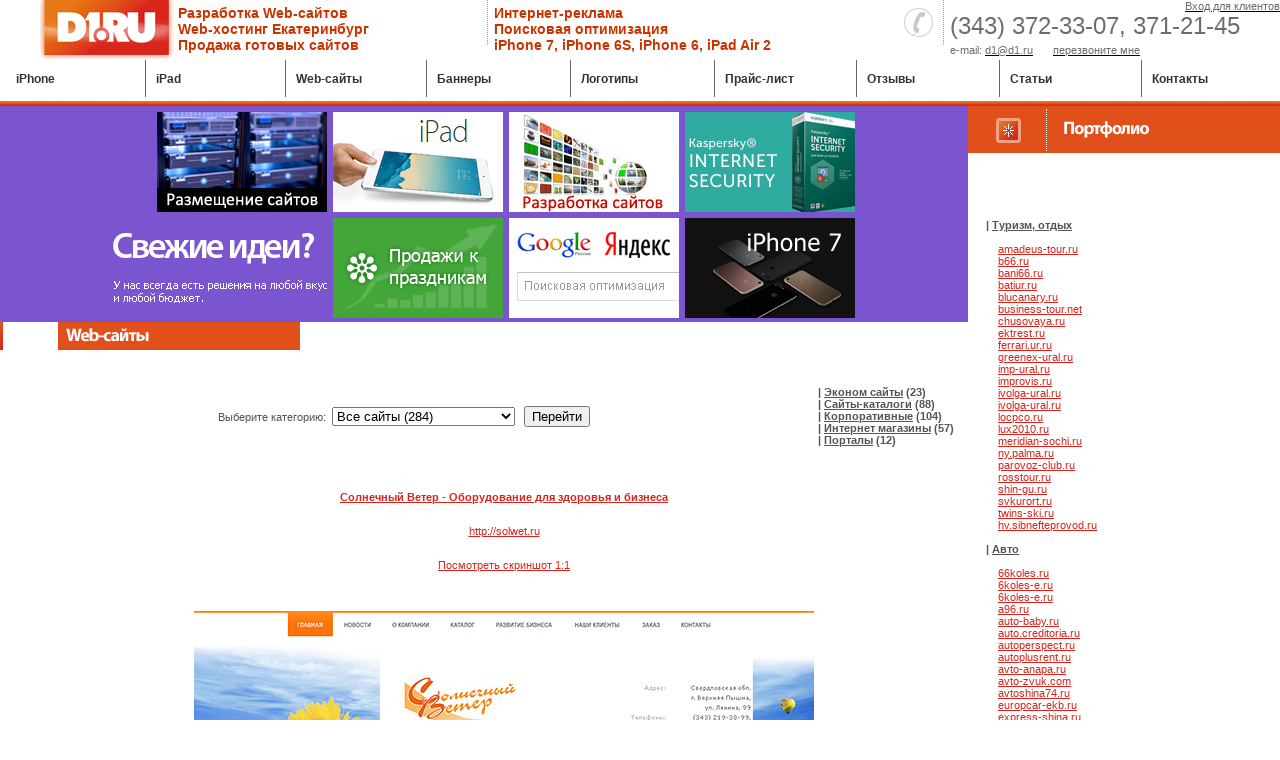

--- FILE ---
content_type: text/html; charset=windows-1251
request_url: https://www.d1.ru/website/index.php?sel=96
body_size: 7362
content:

<html>
<head>
<title>Солнечный Ветер - Оборудование для здоровья и бизнеса</title>


<meta name="keywords" content="сайт, Екатеринбург, примеры, порфтолио, разработка, создание, дизайн, поддержка, Солнечный Ветер - Оборудование для здоровья и бизнеса">
<meta name="description" content="Солнечный Ветер - Оборудование для здоровья и бизнеса">
<link rel="shortcut icon" href="/favicon.ico" />
<meta name="Revisit" content="3 days">
<meta name="revisit-after" content="3 days">
<meta name="classification" content="Commercial">
<meta http-equiv="Content-Type" content="text/html; charset=windows-1251">
<meta name="description" content="Разработка Веб-сайтов Екатеринбург - дизайн студия D1.ru.">
<meta name="distribution" content="Global">
<META NAME="robots" CONTENT="indexall">
<meta http-equiv="Content-Language" content="ru" />
<meta http-equiv="Pragma" content="no-cache" />
<meta http-equiv="Cache-Control" content="no-cache" />
<meta http-equiv="expires" content="0" />
<link href="/styles.css?977ea8777ea1937c5fc894572e59f982" type="text/css" rel="stylesheet" />
</head>
<body bgcolor="#ffffff" leftmargin="0" topmargin="0" marginwidth="0" marginheight="0" link="#000000">
<!-- шапка -->
<table width="100%" border="0" cellpadding="0" cellspacing="0">
<tr>
  <td width="134" height="59" style="padding-left:40px"><a href="/"><img src="/img/d1-logo.png" width="134" height="59" border="0" alt="D1.ru"></a></td>
  <td width="18">&nbsp;</td>
  <td class="top" width="30%"><a href="/website">Разработка Web-сайтов</a><BR><a href="/hosting.html" class="TOP">Web-хостинг Екатеринбург</a>
<BR>
<a href="/site-sale.html">Продажа готовых сайтов</a>
</td>
  <td background="/img/devider.gif" width="3">&nbsp;</td>
  <td width="27">&nbsp;</td>
  <td class="top" width="40%"><a href="/a.html">Интернет-реклама</a><BR><a href="/seo.html">Поисковая оптимизация</a><BR>
<a href="/iphone7">iPhone 7</a>,
<a href="/kupit-iphone-6s.html">iPhone 6S</a>,
<a href="/iPhone6.html">iPhone 6</a>,
<a href="/ipad-air-5.html">iPad Air 2</a>
</td>
  <td width="46"><img src="/img/phone.gif" width="46" height="59" alt="Телефон"></td>
  <td background="/img/devider.gif" width="3">&nbsp;</td>
  <td width="12">&nbsp;</td>
  <td width="30%">
<NOINDEX><div align="right"><a href="http://k30.ru/i.php" rel="nofollow"><span class="phonesmall">Вход для клиентов</span></a></div></NOINDEX>
<span class="phone"><NOBR>(343) 372-33-07,</NOBR> <NOBR>371-21-45</NOBR></span><BR/>
  <span class="phonesmall">e-mail: </span><a href="mailto:d1@d1.ru"><span class="phonesmall">d1@d1.ru</span></a> &nbsp;&nbsp;&nbsp;
  <a href="http://k30.ru/calls.php" target="blank"><span class="phonesmall">перезвоните мне</span></a><BR>
</td>
</tr>
</table>
<!--LiveInternet counter--><script type="text/javascript"><!--
document.write('<img src="http://counter.yadro.ru/hit?r'+
escape(document.referrer)+((typeof(screen)=='undefined')?'':
';s'+screen.width+'*'+screen.height+'*'+(screen.colorDepth?
screen.colorDepth:screen.pixelDepth))+';u'+escape(document.URL)+
';i'+escape('??'+document.title.substring(0,80))+';'+Math.random()+
'" width=1 height=1 alt=""  style="filter:alpha(opacity=0)">')//--></script><!--/LiveInternet-->
<table width="100%" cellpadding="4" cellspacing="0" border="0" height="39">
  <td width="62">&nbsp;</td>

  <td width="11%"><a href="/iphone7" class="topmenu">iPhone</a></td>
  <td background="/img/devider-menu.gif" width="11" height="39">&nbsp;</td>


  <td width="11%"><a href="/ipad-air-5.html" class="topmenu">iPad</a></td>
  <td background="/img/devider-menu.gif" width="11" height="39">&nbsp;</td>
  <td width="11%"><a href="/website" class="topmenu">Web-cайты</a></td>
  <td background="/img/devider-menu.gif" width="11" height="39">&nbsp;</td>

  <td width="11%"><a href="/b.html" class="topmenu">Баннеры</a></td>
  <td background="/img/devider-menu.gif" width="11" height="39">&nbsp;</td>

  <td width="11%"><a href="/logo.html" class="topmenu">Логотипы</a></td>
  <td background="/img/devider-menu.gif" width="11" height="39">&nbsp;</td>

  <td width="11%"><a href="/price.html" class="topmenu">Прайс-лист</a></td>
  <td background="/img/devider-menu.gif" width="11" height="39">&nbsp;</td>

  <td width="11%"><a href="/otziv.html" class="topmenu">Отзывы</a></td>
  <td background="/img/devider-menu.gif" width="11" height="39">&nbsp;</td>

  <td width="11%"><a href="/read.html" class="topmenu">Статьи</a></td>
  <td background="/img/devider-menu.gif" width="11" height="39">&nbsp;</td>

  <td width="11%"><a href="/contact.html" class="topmenu">Контакты</a></td>
</tr>
</table>



<table width="100%" border="0" cellpadding="0" cellspacing="0">
<tr>
  <td width="100%" colspan="2" style="background:url('/img/devider-red-left.gif') repeat-x" height="7"></td>
</tr>
<tr>
  <td valign="top">
     <!-- first column -->
     <!-- TABLE WIDTH="100%" HEIGHT=81 cellpadding=0 cellspacing=0 border=0>
       <TR>
         <TD width=70% bgcolor="#fefefe" background="/img/apple-inside-bg.jpg">&nbsp;</TD>
         <TD width=249 bgcolor="#fefefe"><img src="/img/apple-inside.jpg" width=249 height=81 alt=""></TD>
         <TD width=30% bgcolor="#fefefe" background="/img/apple-inside-bg.jpg">&nbsp;</TD>
       </TR>
     </TABLE -->

<div style="background-color:#7b55cf;width:100%;height:213px;padding-top:3px;">
<CENTER>
<TABLE cellpadding=3 cellspacing=0 border=0>

<TR>
<TD align="right"><a href="/hosting.html"><img src="/img/hosting.jpg" border="0"></a></TD>
<TD><a href="/ipad-air-5.html"><img src="/website/images/ipad_.png" border="0"></a></TD>
<TD><a href="/website/"><img src="/img/site.jpg" border="0"></a></TD>
<TD><a href="/soft.html"><img src="/img/kis.jpg" border="0"></a></TD>
</TR>

<TR>
<TD><a href="#"><img src="/img/idea.jpg" border="0"></a></TD>
<TD><a href="#"><img src="/img/trade.jpg" border="0"></a></TD>
<TD><a href="/seo.html"><img src="/img/seo.jpg" border="0"></a></TD>
<TD><a href="/iphone7"><img src="/website/images/iphone_7.png" border="0"></a></TD>
</TR>

</TABLE>
</CENTER>
</div>






<a href="http://www.d1.ru/website/" title="http://www.d1.ru/website">
<div style="position: relative; top: 0px; left: 0px; width: 300px; height: 28px; z-index: 1; cursor: hand;">
<table width="300" height="28" border="0" cellspacing="0" cellpadding="0">
<tr>
<td width="58"><img src="/img/palka.gif" border="0"></td>
<td width="242"><img src="/img/lblock-website.png" border="0"></td>
</tr>
</table>
</div>
</a>
<table width="100%" border="0" cellspacing="0" cellpadding="0" class="news">
  <tr>
    <td colspan="3" height="70" align="center" valign="top"><br/><br/><br/>

<table width="100%" border="0" cellspacing="0" cellpadding="0" class="news">
  <tr>
	<td align="center">

<form action="/website" method="get" name="SELCAT">
Выберите категорию:&nbsp;&nbsp;<select name="rub">
<option value="allsite">Все сайты (284)</option>
126<option value=3>Авто (26)</option>112<option value=23>Дизайн, интерьер (12)</option>141<option value=14>Другое (41)</option>113<option value=6>Медицина (13)</option>119<option value=7>Недвижимость, земля (19)</option>13<option value=11>Нефть и Газ (3)</option>13<option value=12>Одежда (3)</option>15<option value=24>Порталы (5)</option>118<option value=13>Провайдеры, IT (18)</option>143<option value=9>Промышленность (43)</option>14<option value=15>Реклама (4)</option>125<option value=4>Рестораны (25)</option>122<option value=8>Строительство (22)</option>119<option value=21>Торговля (19)</option>13<option value=17>Транспорт (3)</option>124<option value=1>Туризм, отдых (24)</option>14<option value=10>Энергетика (4)</option></select>&nbsp;&nbsp;
<input name="GOSCAT" type="submit" value="Перейти">
</form><br/>

	</td>
    <td style="width:150px; padding-left:10px;">

<!--RUBRICATOR-->	
<NOBR><b>|&nbsp;<a href='/website/index.php?type=2' class='news_black' style='color:#555555;'>Эконом сайты</a> (23)</b></NOBR><br/><NOBR><b>|&nbsp;<a href='/website/index.php?type=3' class='news_black' style='color:#555555;'>Сайты-каталоги</a> (88)</b></NOBR><br/><NOBR><b>|&nbsp;<a href='/website/index.php?type=4' class='news_black' style='color:#555555;'>Корпоративные</a> (104)</b></NOBR><br/><NOBR><b>|&nbsp;<a href='/website/index.php?type=5' class='news_black' style='color:#555555;'>Интернет магазины</a> (57)</b></NOBR><br/><NOBR><b>|&nbsp;<a href='/website/index.php?type=6' class='news_black' style='color:#555555;'>Порталы</a> (12)</b></NOBR><br/><br/><br/><!--END RUBRICATOR-->

	</td>
  </tr>
</table>

	</td>
  </tr>
  <tr valign="top">
    <td width='40' valign="top">&nbsp;</td>
    <td valign="top">
<table border="0" align="left" width="100%"><tr><td height='50' align='center'><a href='index.php?all=96' class='news' style='color:#da251d;'><b>Солнечный Ветер - Оборудование для здоровья и бизнеса</b></a></td></tr><tr><td valign='top' align='center'><a href='http://solwet.ru' rel='nofollow'>http://solwet.ru</a></center></td></tr><tr height='50'><td align='center'><a href='index.php?all=96' class='news' style='color:#da251d;'>Посмотреть скриншот 1:1</a><br/></td></tr><tr><td valign='top'><br><table border="0" cellpadding="0" cellspacing="0" align="center"><tr><td valign="top">	</td>
	<td valign="top">
		<table border="0" cellpadding="0" cellspacing="0" align="center">
		
		
			<tr>
				<td align="center">
					<a href='index.php?all=96' class='news' style='color:#da251d;'><img class="gimg" src="images/middle_pictures/96/img_89s.jpg" border='0' /></a><br />
				</td>
			</tr>
			<tr height="30">
				<td align="center"  style='font-family: Tahoma; font-size: 11px;'><br/></td>
			</tr>
				</table>
	</td></tr>
	</table>
</td></tr><tr height='40'><td valign='top' align='center'><a href='index.php?all=96' class='news' style='color:#da251d;'>Посмотреть скриншот 1:1</a></td></tr></table>

	</td>
  </tr>
</table>
     <!-- /first column -->
  </td>
  <td valign=top>
     <!-- second column -->

     <TABLE WIDTH=100% cellpadding=0 cellspacing=0 border=0>
       <TR>
         
<TD bgcolor="#e14f1a"><img src="/img/lblock-portfolio.jpg" width=242 height=47 alt="Портфолио"></TD>       </TR>
     </TABLE>
     <TABLE WIDTH=100% cellpadding=18 cellspacing=0 border=0>
       <TR>
         <TD class="news">



<!--RUBRICATOR-->	
<br/><br/><br/><br/><b>|&nbsp;<a href='index.php?rub=1' class='news_black' style='color:#555555;'>Туризм, отдых</a></b><br/><br/>&nbsp;&nbsp;&nbsp;&nbsp;<a href='index.php?sel=26' class='news'>amadeus-tour.ru</a><br/>&nbsp;&nbsp;&nbsp;&nbsp;<a href='index.php?sel=361' class='news'>b66.ru</a><br/>&nbsp;&nbsp;&nbsp;&nbsp;<a href='index.php?sel=360' class='news'>bani66.ru</a><br/>&nbsp;&nbsp;&nbsp;&nbsp;<a href='index.php?sel=226' class='news'>batiur.ru</a><br/>&nbsp;&nbsp;&nbsp;&nbsp;<a href='index.php?sel=27' class='news'>blucanary.ru</a><br/>&nbsp;&nbsp;&nbsp;&nbsp;<a href='index.php?sel=28' class='news'>business-tour.net</a><br/>&nbsp;&nbsp;&nbsp;&nbsp;<a href='index.php?sel=29' class='news'>chusovaya.ru</a><br/>&nbsp;&nbsp;&nbsp;&nbsp;<a href='index.php?sel=291' class='news'>ektrest.ru</a><br/>&nbsp;&nbsp;&nbsp;&nbsp;<a href='index.php?sel=142' class='news'>ferrari.ur.ru</a><br/>&nbsp;&nbsp;&nbsp;&nbsp;<a href='index.php?sel=322' class='news'>greenex-ural.ru</a><br/>&nbsp;&nbsp;&nbsp;&nbsp;<a href='index.php?sel=182' class='news'>imp-ural.ru</a><br/>&nbsp;&nbsp;&nbsp;&nbsp;<a href='index.php?sel=186' class='news'>improvis.ru</a><br/>&nbsp;&nbsp;&nbsp;&nbsp;<a href='index.php?sel=118' class='news'>ivolga-ural.ru</a><br/>&nbsp;&nbsp;&nbsp;&nbsp;<a href='index.php?sel=219' class='news'>ivolga-ural.ru</a><br/>&nbsp;&nbsp;&nbsp;&nbsp;<a href='index.php?sel=185' class='news'>locpco.ru</a><br/>&nbsp;&nbsp;&nbsp;&nbsp;<a href='index.php?sel=275' class='news'>lux2010.ru</a><br/>&nbsp;&nbsp;&nbsp;&nbsp;<a href='index.php?sel=188' class='news'>meridian-sochi.ru</a><br/>&nbsp;&nbsp;&nbsp;&nbsp;<a href='index.php?sel=153' class='news'>ny.palma.ru</a><br/>&nbsp;&nbsp;&nbsp;&nbsp;<a href='index.php?sel=238' class='news'>parovoz-club.ru</a><br/>&nbsp;&nbsp;&nbsp;&nbsp;<a href='index.php?sel=30' class='news'>rosstour.ru</a><br/>&nbsp;&nbsp;&nbsp;&nbsp;<a href='index.php?sel=282' class='news'>shin-gu.ru</a><br/>&nbsp;&nbsp;&nbsp;&nbsp;<a href='index.php?sel=187' class='news'>svkurort.ru</a><br/>&nbsp;&nbsp;&nbsp;&nbsp;<a href='index.php?sel=287' class='news'>twins-ski.ru</a><br/>&nbsp;&nbsp;&nbsp;&nbsp;<a href='index.php?sel=189' class='news'>hv.sibnefteprovod.ru</a><br/><br/><b>|&nbsp;<a href='index.php?rub=3' class='news_black' style='color:#555555;'>Авто</a></b><br/><br/>&nbsp;&nbsp;&nbsp;&nbsp;<a href='index.php?sel=170' class='news'>66koles.ru</a><br/>&nbsp;&nbsp;&nbsp;&nbsp;<a href='index.php?sel=331' class='news'>6koles-e.ru</a><br/>&nbsp;&nbsp;&nbsp;&nbsp;<a href='index.php?sel=169' class='news'>6koles-e.ru</a><br/>&nbsp;&nbsp;&nbsp;&nbsp;<a href='index.php?sel=100' class='news'>a96.ru</a><br/>&nbsp;&nbsp;&nbsp;&nbsp;<a href='index.php?sel=266' class='news'>auto-baby.ru</a><br/>&nbsp;&nbsp;&nbsp;&nbsp;<a href='index.php?sel=168' class='news'>auto.creditoria.ru</a><br/>&nbsp;&nbsp;&nbsp;&nbsp;<a href='index.php?sel=289' class='news'>autoperspect.ru</a><br/>&nbsp;&nbsp;&nbsp;&nbsp;<a href='index.php?sel=171' class='news'>autoplusrent.ru</a><br/>&nbsp;&nbsp;&nbsp;&nbsp;<a href='index.php?sel=183' class='news'>avto-anapa.ru</a><br/>&nbsp;&nbsp;&nbsp;&nbsp;<a href='index.php?sel=38' class='news'>avto-zvuk.com</a><br/>&nbsp;&nbsp;&nbsp;&nbsp;<a href='index.php?sel=132' class='news'>avtoshina74.ru</a><br/>&nbsp;&nbsp;&nbsp;&nbsp;<a href='index.php?sel=141' class='news'>europcar-ekb.ru</a><br/>&nbsp;&nbsp;&nbsp;&nbsp;<a href='index.php?sel=167' class='news'>express-shina.ru</a><br/>&nbsp;&nbsp;&nbsp;&nbsp;<a href='index.php?sel=181' class='news'>graf-pokrishkin.ru</a><br/>&nbsp;&nbsp;&nbsp;&nbsp;<a href='index.php?sel=343' class='news'>hd-ural.ru</a><br/>&nbsp;&nbsp;&nbsp;&nbsp;<a href='index.php?sel=342' class='news'>hd66.ru</a><br/>&nbsp;&nbsp;&nbsp;&nbsp;<a href='index.php?sel=344' class='news'>hinoural.ru</a><br/>&nbsp;&nbsp;&nbsp;&nbsp;<a href='index.php?sel=345' class='news'>isuzu-ural.ru</a><br/>&nbsp;&nbsp;&nbsp;&nbsp;<a href='index.php?sel=312' class='news'>msu11.ru</a><br/>&nbsp;&nbsp;&nbsp;&nbsp;<a href='index.php?sel=45' class='news'>pogazam.ru</a><br/>&nbsp;&nbsp;&nbsp;&nbsp;<a href='index.php?sel=73' class='news'>starauto.ru</a><br/>&nbsp;&nbsp;&nbsp;&nbsp;<a href='index.php?sel=305' class='news'>t-tim.ru</a><br/>&nbsp;&nbsp;&nbsp;&nbsp;<a href='index.php?sel=286' class='news'>tkj.ru</a><br/>&nbsp;&nbsp;&nbsp;&nbsp;<a href='index.php?sel=304' class='news'>tonirovka66.ru</a><br/>&nbsp;&nbsp;&nbsp;&nbsp;<a href='index.php?sel=308' class='news'>autoshina96.ru</a><br/>&nbsp;&nbsp;&nbsp;&nbsp;<a href='index.php?sel=316' class='news'>zoomlion74.ru</a><br/><br/><b>|&nbsp;<a href='index.php?rub=4' class='news_black' style='color:#555555;'>Рестораны</a></b><br/><br/>&nbsp;&nbsp;&nbsp;&nbsp;<a href='index.php?sel=222' class='news'>3-000-000.ru</a><br/>&nbsp;&nbsp;&nbsp;&nbsp;<a href='index.php?sel=133' class='news'>bobo-cafe.ru</a><br/>&nbsp;&nbsp;&nbsp;&nbsp;<a href='index.php?sel=134' class='news'>cbr-group.ru</a><br/>&nbsp;&nbsp;&nbsp;&nbsp;<a href='index.php?sel=165' class='news'>cbr-group.ruzephir</a><br/>&nbsp;&nbsp;&nbsp;&nbsp;<a href='index.php?sel=33' class='news'>cccp-r.ru</a><br/>&nbsp;&nbsp;&nbsp;&nbsp;<a href='index.php?sel=248' class='news'>dostavka-sushi.net</a><br/>&nbsp;&nbsp;&nbsp;&nbsp;<a href='index.php?sel=268' class='news'>edo-ekb.ru</a><br/>&nbsp;&nbsp;&nbsp;&nbsp;<a href='index.php?sel=192' class='news'>gold-ris.ru</a><br/>&nbsp;&nbsp;&nbsp;&nbsp;<a href='index.php?sel=232' class='news'>gold-ris.ru</a><br/>&nbsp;&nbsp;&nbsp;&nbsp;<a href='index.php?sel=310' class='news'>grinvich-cafe.ru</a><br/>&nbsp;&nbsp;&nbsp;&nbsp;<a href='index.php?sel=309' class='news'>hash66.ru</a><br/>&nbsp;&nbsp;&nbsp;&nbsp;<a href='index.php?sel=348' class='news'>hash66.ru</a><br/>&nbsp;&nbsp;&nbsp;&nbsp;<a href='index.php?sel=146' class='news'>ikra-dostavka.ru</a><br/>&nbsp;&nbsp;&nbsp;&nbsp;<a href='index.php?sel=272' class='news'>ikra-dostavka.ru</a><br/>&nbsp;&nbsp;&nbsp;&nbsp;<a href='index.php?sel=311' class='news'>krasna-hata.ru</a><br/>&nbsp;&nbsp;&nbsp;&nbsp;<a href='index.php?sel=247' class='news'>leonardo-pizza.ru</a><br/>&nbsp;&nbsp;&nbsp;&nbsp;<a href='index.php?sel=148' class='news'>light-cafe.ru</a><br/>&nbsp;&nbsp;&nbsp;&nbsp;<a href='index.php?sel=191' class='news'>nigora.ru</a><br/>&nbsp;&nbsp;&nbsp;&nbsp;<a href='index.php?sel=237' class='news'>nigora.ru</a><br/>&nbsp;&nbsp;&nbsp;&nbsp;<a href='index.php?sel=190' class='news'>premiumcafe.ru</a><br/>&nbsp;&nbsp;&nbsp;&nbsp;<a href='index.php?sel=35' class='news'>r-gold.ru</a><br/>&nbsp;&nbsp;&nbsp;&nbsp;<a href='index.php?sel=317' class='news'>r-gold.ru</a><br/>&nbsp;&nbsp;&nbsp;&nbsp;<a href='index.php?sel=34' class='news'>restoran66.ru</a><br/>&nbsp;&nbsp;&nbsp;&nbsp;<a href='index.php?sel=336' class='news'>rushoreca.ru</a><br/>&nbsp;&nbsp;&nbsp;&nbsp;<a href='index.php?sel=315' class='news'>truffaldina.ru</a><br/><br/><b>|&nbsp;<a href='index.php?rub=6' class='news_black' style='color:#555555;'>Медицина</a></b><br/><br/>&nbsp;&nbsp;&nbsp;&nbsp;<a href='index.php?sel=48' class='news'>anestik.ru</a><br/>&nbsp;&nbsp;&nbsp;&nbsp;<a href='index.php?sel=224' class='news'>arkom-org.com</a><br/>&nbsp;&nbsp;&nbsp;&nbsp;<a href='index.php?sel=176' class='news'>belaya-ladya.ru</a><br/>&nbsp;&nbsp;&nbsp;&nbsp;<a href='index.php?sel=180' class='news'>denta-vi.ru</a><br/>&nbsp;&nbsp;&nbsp;&nbsp;<a href='index.php?sel=172' class='news'>doc-plus.ru</a><br/>&nbsp;&nbsp;&nbsp;&nbsp;<a href='index.php?sel=292' class='news'>f2med.ru</a><br/>&nbsp;&nbsp;&nbsp;&nbsp;<a href='index.php?sel=49' class='news'>geliosdent.ru</a><br/>&nbsp;&nbsp;&nbsp;&nbsp;<a href='index.php?sel=357' class='news'>mksdent.ru</a><br/>&nbsp;&nbsp;&nbsp;&nbsp;<a href='index.php?sel=178' class='news'>premier-dent.ru</a><br/>&nbsp;&nbsp;&nbsp;&nbsp;<a href='index.php?sel=50' class='news'>prior-m.ru</a><br/>&nbsp;&nbsp;&nbsp;&nbsp;<a href='index.php?sel=337' class='news'>siam-rus.com</a><br/>&nbsp;&nbsp;&nbsp;&nbsp;<a href='index.php?sel=285' class='news'>slcosmetics.ru</a><br/>&nbsp;&nbsp;&nbsp;&nbsp;<a href='index.php?sel=179' class='news'>stomstud.ru</a><br/><br/><b>|&nbsp;<a href='index.php?rub=7' class='news_black' style='color:#555555;'>Недвижимость, земля</a></b><br/><br/>&nbsp;&nbsp;&nbsp;&nbsp;<a href='index.php?sel=51' class='news'>1-cn.ru</a><br/>&nbsp;&nbsp;&nbsp;&nbsp;<a href='index.php?sel=349' class='news'>apartgalaxy.ru</a><br/>&nbsp;&nbsp;&nbsp;&nbsp;<a href='index.php?sel=137' class='news'>coap.ru</a><br/>&nbsp;&nbsp;&nbsp;&nbsp;<a href='index.php?sel=269' class='news'>ekathome.ru</a><br/>&nbsp;&nbsp;&nbsp;&nbsp;<a href='index.php?sel=139' class='news'>ermakural.ru</a><br/>&nbsp;&nbsp;&nbsp;&nbsp;<a href='index.php?sel=145' class='news'>h2006.ru</a><br/>&nbsp;&nbsp;&nbsp;&nbsp;<a href='index.php?sel=255' class='news'>kosulino66.ru</a><br/>&nbsp;&nbsp;&nbsp;&nbsp;<a href='index.php?sel=334' class='news'>marshal-group.ru</a><br/>&nbsp;&nbsp;&nbsp;&nbsp;<a href='index.php?sel=277' class='news'>megapolis93.ru</a><br/>&nbsp;&nbsp;&nbsp;&nbsp;<a href='index.php?sel=236' class='news'>meridian-sochi.ru</a><br/>&nbsp;&nbsp;&nbsp;&nbsp;<a href='index.php?sel=256' class='news'>olhovskoe66.ru</a><br/>&nbsp;&nbsp;&nbsp;&nbsp;<a href='index.php?sel=53' class='news'>pgb.ru</a><br/>&nbsp;&nbsp;&nbsp;&nbsp;<a href='index.php?sel=155' class='news'>rancho.ur.ru</a><br/>&nbsp;&nbsp;&nbsp;&nbsp;<a href='index.php?sel=242' class='news'>rdk-group.ru</a><br/>&nbsp;&nbsp;&nbsp;&nbsp;<a href='index.php?sel=258' class='news'>rn66.ru</a><br/>&nbsp;&nbsp;&nbsp;&nbsp;<a href='index.php?sel=260' class='news'>san-in.ru</a><br/>&nbsp;&nbsp;&nbsp;&nbsp;<a href='index.php?sel=314' class='news'>stanica-ural.ru</a><br/>&nbsp;&nbsp;&nbsp;&nbsp;<a href='index.php?sel=54' class='news'>ue1.ru</a><br/>&nbsp;&nbsp;&nbsp;&nbsp;<a href='index.php?sel=358' class='news'>жк-павловский.рф</a><br/><br/><b>|&nbsp;<a href='index.php?rub=8' class='news_black' style='color:#555555;'>Строительство</a></b><br/><br/>&nbsp;&nbsp;&nbsp;&nbsp;<a href='index.php?sel=265' class='news'>ap-vsmpo.ru</a><br/>&nbsp;&nbsp;&nbsp;&nbsp;<a href='index.php?sel=359' class='news'>balkoncity.ru</a><br/>&nbsp;&nbsp;&nbsp;&nbsp;<a href='index.php?sel=227' class='news'>bauc.ru</a><br/>&nbsp;&nbsp;&nbsp;&nbsp;<a href='index.php?sel=320' class='news'>cbi-t.ru</a><br/>&nbsp;&nbsp;&nbsp;&nbsp;<a href='index.php?sel=55' class='news'>center-as.ru</a><br/>&nbsp;&nbsp;&nbsp;&nbsp;<a href='index.php?sel=135' class='news'>ceur.ru</a><br/>&nbsp;&nbsp;&nbsp;&nbsp;<a href='index.php?sel=290' class='news'>chel-dveri.ru</a><br/>&nbsp;&nbsp;&nbsp;&nbsp;<a href='index.php?sel=138' class='news'>cupolex.ru</a><br/>&nbsp;&nbsp;&nbsp;&nbsp;<a href='index.php?sel=281' class='news'>decor-salon.ru</a><br/>&nbsp;&nbsp;&nbsp;&nbsp;<a href='index.php?sel=267' class='news'>derevo-ek.ru</a><br/>&nbsp;&nbsp;&nbsp;&nbsp;<a href='index.php?sel=140' class='news'>espa.su</a><br/>&nbsp;&nbsp;&nbsp;&nbsp;<a href='index.php?sel=101' class='news'>krepika.ru</a><br/>&nbsp;&nbsp;&nbsp;&nbsp;<a href='index.php?sel=69' class='news'>lkzural.ru</a><br/>&nbsp;&nbsp;&nbsp;&nbsp;<a href='index.php?sel=61' class='news'>monolit-ek.ru</a><br/>&nbsp;&nbsp;&nbsp;&nbsp;<a href='index.php?sel=354' class='news'>novabeton.ru</a><br/>&nbsp;&nbsp;&nbsp;&nbsp;<a href='index.php?sel=259' class='news'>rubankey.ru</a><br/>&nbsp;&nbsp;&nbsp;&nbsp;<a href='index.php?sel=338' class='news'>smitbeton.ru</a><br/>&nbsp;&nbsp;&nbsp;&nbsp;<a href='index.php?sel=64' class='news'>sofitlux.ru</a><br/>&nbsp;&nbsp;&nbsp;&nbsp;<a href='index.php?sel=193' class='news'>stroykom.su</a><br/>&nbsp;&nbsp;&nbsp;&nbsp;<a href='index.php?sel=65' class='news'>su6.ru</a><br/>&nbsp;&nbsp;&nbsp;&nbsp;<a href='index.php?sel=306' class='news'>uralkn.ru</a><br/>&nbsp;&nbsp;&nbsp;&nbsp;<a href='index.php?sel=339' class='news'>тротуармаркет.рф</a><br/><br/><b>|&nbsp;<a href='index.php?rub=9' class='news_black' style='color:#555555;'>Промышленность</a></b><br/><br/>&nbsp;&nbsp;&nbsp;&nbsp;<a href='index.php?sel=355' class='news'>1uzst.ru</a><br/>&nbsp;&nbsp;&nbsp;&nbsp;<a href='index.php?sel=210' class='news'>altecogroup.ru</a><br/>&nbsp;&nbsp;&nbsp;&nbsp;<a href='index.php?sel=217' class='news'>anticorservis.ru</a><br/>&nbsp;&nbsp;&nbsp;&nbsp;<a href='index.php?sel=215' class='news'>artigla.ru</a><br/>&nbsp;&nbsp;&nbsp;&nbsp;<a href='index.php?sel=67' class='news'>atollvega.ru</a><br/>&nbsp;&nbsp;&nbsp;&nbsp;<a href='index.php?sel=214' class='news'>bur66.ru</a><br/>&nbsp;&nbsp;&nbsp;&nbsp;<a href='index.php?sel=341' class='news'>burim66.ru</a><br/>&nbsp;&nbsp;&nbsp;&nbsp;<a href='index.php?sel=221' class='news'>c-e-r.ru</a><br/>&nbsp;&nbsp;&nbsp;&nbsp;<a href='index.php?sel=84' class='news'>chems.ru</a><br/>&nbsp;&nbsp;&nbsp;&nbsp;<a href='index.php?sel=321' class='news'>ctec.su</a><br/>&nbsp;&nbsp;&nbsp;&nbsp;<a href='index.php?sel=216' class='news'>dolotoural.ru</a><br/>&nbsp;&nbsp;&nbsp;&nbsp;<a href='index.php?sel=85' class='news'>egs-carre.ru</a><br/>&nbsp;&nbsp;&nbsp;&nbsp;<a href='index.php?sel=126' class='news'>ekdrev.ru</a><br/>&nbsp;&nbsp;&nbsp;&nbsp;<a href='index.php?sel=211' class='news'>fc-granit.com</a><br/>&nbsp;&nbsp;&nbsp;&nbsp;<a href='index.php?sel=293' class='news'>gbi-stines.ru</a><br/>&nbsp;&nbsp;&nbsp;&nbsp;<a href='index.php?sel=125' class='news'>gidrosystem.ru</a><br/>&nbsp;&nbsp;&nbsp;&nbsp;<a href='index.php?sel=143' class='news'>greenz.ru</a><br/>&nbsp;&nbsp;&nbsp;&nbsp;<a href='index.php?sel=212' class='news'>guardian-ekb.ru</a><br/>&nbsp;&nbsp;&nbsp;&nbsp;<a href='index.php?sel=235' class='news'>kontinental.ru</a><br/>&nbsp;&nbsp;&nbsp;&nbsp;<a href='index.php?sel=297' class='news'>maket-buro.ru</a><br/>&nbsp;&nbsp;&nbsp;&nbsp;<a href='index.php?sel=353' class='news'>marispolymers.ru</a><br/>&nbsp;&nbsp;&nbsp;&nbsp;<a href='index.php?sel=70' class='news'>nikomogp.ru</a><br/>&nbsp;&nbsp;&nbsp;&nbsp;<a href='index.php?sel=218' class='news'>npo-promek.ru</a><br/>&nbsp;&nbsp;&nbsp;&nbsp;<a href='index.php?sel=313' class='news'>oao-kaz.ru</a><br/>&nbsp;&nbsp;&nbsp;&nbsp;<a href='index.php?sel=298' class='news'>oriond.ru</a><br/>&nbsp;&nbsp;&nbsp;&nbsp;<a href='index.php?sel=71' class='news'>promek-ural.ru</a><br/>&nbsp;&nbsp;&nbsp;&nbsp;<a href='index.php?sel=302' class='news'>russnab66.ru</a><br/>&nbsp;&nbsp;&nbsp;&nbsp;<a href='index.php?sel=307' class='news'>signal-pack.com</a><br/>&nbsp;&nbsp;&nbsp;&nbsp;<a href='index.php?sel=284' class='news'>siz66.ru</a><br/>&nbsp;&nbsp;&nbsp;&nbsp;<a href='index.php?sel=209' class='news'>specregion.ru</a><br/>&nbsp;&nbsp;&nbsp;&nbsp;<a href='index.php?sel=213' class='news'>stm-ek.ru</a><br/>&nbsp;&nbsp;&nbsp;&nbsp;<a href='index.php?sel=346' class='news'>tandem-bur.ru</a><br/>&nbsp;&nbsp;&nbsp;&nbsp;<a href='index.php?sel=262' class='news'>uezc.ru</a><br/>&nbsp;&nbsp;&nbsp;&nbsp;<a href='index.php?sel=347' class='news'>unimatic.ru</a><br/>&nbsp;&nbsp;&nbsp;&nbsp;<a href='index.php?sel=327' class='news'>uralderevo.ru</a><br/>&nbsp;&nbsp;&nbsp;&nbsp;<a href='index.php?sel=74' class='news'>uralice.ru</a><br/>&nbsp;&nbsp;&nbsp;&nbsp;<a href='index.php?sel=328' class='news'>uralniti.ru</a><br/>&nbsp;&nbsp;&nbsp;&nbsp;<a href='index.php?sel=75' class='news'>uralpnevmatika.ru</a><br/>&nbsp;&nbsp;&nbsp;&nbsp;<a href='index.php?sel=77' class='news'>ut-les.ru</a><br/>&nbsp;&nbsp;&nbsp;&nbsp;<a href='index.php?sel=113' class='news'>utk66.ru</a><br/>&nbsp;&nbsp;&nbsp;&nbsp;<a href='index.php?sel=76' class='news'>utse.ru</a><br/>&nbsp;&nbsp;&nbsp;&nbsp;<a href='index.php?sel=162' class='news'>ventural.ru</a><br/>&nbsp;&nbsp;&nbsp;&nbsp;<a href='index.php?sel=114' class='news'>zik.ru</a><br/><br/><b>|&nbsp;<a href='index.php?rub=10' class='news_black' style='color:#555555;'>Энергетика</a></b><br/><br/>&nbsp;&nbsp;&nbsp;&nbsp;<a href='index.php?sel=249' class='news'>as-kabel.ru </a><br/>&nbsp;&nbsp;&nbsp;&nbsp;<a href='index.php?sel=128' class='news'>energoresurs-ek.ru</a><br/>&nbsp;&nbsp;&nbsp;&nbsp;<a href='index.php?sel=79' class='news'>uezc.ru</a><br/>&nbsp;&nbsp;&nbsp;&nbsp;<a href='index.php?sel=78' class='news'>velto.ru</a><br/><br/><b>|&nbsp;<a href='index.php?rub=11' class='news_black' style='color:#555555;'>Нефть и Газ</a></b><br/><br/>&nbsp;&nbsp;&nbsp;&nbsp;<a href='index.php?sel=80' class='news'>svoblgaz.ru</a><br/>&nbsp;&nbsp;&nbsp;&nbsp;<a href='index.php?sel=194' class='news'>sibnefteprovod.ru</a><br/>&nbsp;&nbsp;&nbsp;&nbsp;<a href='index.php?sel=264' class='news'>zpl72.ru</a><br/><br/><b>|&nbsp;<a href='index.php?rub=12' class='news_black' style='color:#555555;'>Одежда</a></b><br/><br/>&nbsp;&nbsp;&nbsp;&nbsp;<a href='index.php?sel=251' class='news'>eduvsumke.ru</a><br/>&nbsp;&nbsp;&nbsp;&nbsp;<a href='index.php?sel=278' class='news'>milanomoda.ru</a><br/>&nbsp;&nbsp;&nbsp;&nbsp;<a href='index.php?sel=81' class='news'>trikot.ru</a><br/><br/><b>|&nbsp;<a href='index.php?rub=13' class='news_black' style='color:#555555;'>Провайдеры, IT</a></b><br/><br/>&nbsp;&nbsp;&nbsp;&nbsp;<a href='index.php?sel=129' class='news'>agroprogram.ru</a><br/>&nbsp;&nbsp;&nbsp;&nbsp;<a href='index.php?sel=252' class='news'>emk96.ru</a><br/>&nbsp;&nbsp;&nbsp;&nbsp;<a href='index.php?sel=109' class='news'>hard-ekt.ru</a><br/>&nbsp;&nbsp;&nbsp;&nbsp;<a href='index.php?sel=295' class='news'>intergeo.ru</a><br/>&nbsp;&nbsp;&nbsp;&nbsp;<a href='index.php?sel=174' class='news'>isnet.ru</a><br/>&nbsp;&nbsp;&nbsp;&nbsp;<a href='index.php?sel=173' class='news'>mk-computer.ru</a><br/>&nbsp;&nbsp;&nbsp;&nbsp;<a href='index.php?sel=299' class='news'>prinural.ru</a><br/>&nbsp;&nbsp;&nbsp;&nbsp;<a href='index.php?sel=240' class='news'>pro100good.ru</a><br/>&nbsp;&nbsp;&nbsp;&nbsp;<a href='index.php?sel=234' class='news'>profintel.ru</a><br/>&nbsp;&nbsp;&nbsp;&nbsp;<a href='index.php?sel=83' class='news'>ruslink.info</a><br/>&nbsp;&nbsp;&nbsp;&nbsp;<a href='index.php?sel=166' class='news'>ruslink.info</a><br/>&nbsp;&nbsp;&nbsp;&nbsp;<a href='index.php?sel=301' class='news'>russkom.com</a><br/>&nbsp;&nbsp;&nbsp;&nbsp;<a href='index.php?sel=175' class='news'>tevii.ru</a><br/>&nbsp;&nbsp;&nbsp;&nbsp;<a href='index.php?sel=243' class='news'>tevii.ru</a><br/>&nbsp;&nbsp;&nbsp;&nbsp;<a href='index.php?sel=12' class='news'>ugmk-telecom.ru</a><br/>&nbsp;&nbsp;&nbsp;&nbsp;<a href='index.php?sel=112' class='news'>ugradsl.ru</a><br/>&nbsp;&nbsp;&nbsp;&nbsp;<a href='index.php?sel=288' class='news'>uralbaltia.ru</a><br/>&nbsp;&nbsp;&nbsp;&nbsp;<a href='index.php?sel=245' class='news'>uralcpt.ru</a><br/><br/><b>|&nbsp;<a href='index.php?rub=14' class='news_black' style='color:#555555;'>Другое</a></b><br/><br/>&nbsp;&nbsp;&nbsp;&nbsp;<a href='index.php?sel=115' class='news'>2-dom.ru</a><br/>&nbsp;&nbsp;&nbsp;&nbsp;<a href='index.php?sel=124' class='news'>aprior.biz</a><br/>&nbsp;&nbsp;&nbsp;&nbsp;<a href='index.php?sel=205' class='news'>artmane.ru</a><br/>&nbsp;&nbsp;&nbsp;&nbsp;<a href='index.php?sel=225' class='news'>bambuku.ru</a><br/>&nbsp;&nbsp;&nbsp;&nbsp;<a href='index.php?sel=136' class='news'>cityice.ru</a><br/>&nbsp;&nbsp;&nbsp;&nbsp;<a href='index.php?sel=116' class='news'>cleaningtech.ru</a><br/>&nbsp;&nbsp;&nbsp;&nbsp;<a href='index.php?sel=111' class='news'>cyberfront.ru</a><br/>&nbsp;&nbsp;&nbsp;&nbsp;<a href='index.php?sel=208' class='news'>ekb-line.ru</a><br/>&nbsp;&nbsp;&nbsp;&nbsp;<a href='index.php?sel=229' class='news'>envy-studio.ru</a><br/>&nbsp;&nbsp;&nbsp;&nbsp;<a href='index.php?sel=332' class='news'>extreme-club.ru</a><br/>&nbsp;&nbsp;&nbsp;&nbsp;<a href='index.php?sel=86' class='news'>firma-ut.ru</a><br/>&nbsp;&nbsp;&nbsp;&nbsp;<a href='index.php?sel=271' class='news'>galaguzova.ru</a><br/>&nbsp;&nbsp;&nbsp;&nbsp;<a href='index.php?sel=20' class='news'>genprok-urfo.ru</a><br/>&nbsp;&nbsp;&nbsp;&nbsp;<a href='index.php?sel=117' class='news'>gmpr.ur.ru</a><br/>&nbsp;&nbsp;&nbsp;&nbsp;<a href='index.php?sel=323' class='news'>hram2000.com</a><br/>&nbsp;&nbsp;&nbsp;&nbsp;<a href='index.php?sel=294' class='news'>icehill.ru</a><br/>&nbsp;&nbsp;&nbsp;&nbsp;<a href='index.php?sel=87' class='news'>ldpr-ural.ru</a><br/>&nbsp;&nbsp;&nbsp;&nbsp;<a href='index.php?sel=88' class='news'>msushi.ru</a><br/>&nbsp;&nbsp;&nbsp;&nbsp;<a href='index.php?sel=202' class='news'>ntmoda.ru</a><br/>&nbsp;&nbsp;&nbsp;&nbsp;<a href='index.php?sel=92' class='news'>oldmaster.ur.ru</a><br/>&nbsp;&nbsp;&nbsp;&nbsp;<a href='index.php?sel=46' class='news'>p4p.ru</a><br/>&nbsp;&nbsp;&nbsp;&nbsp;<a href='index.php?sel=89' class='news'>pika.ur.ru</a><br/>&nbsp;&nbsp;&nbsp;&nbsp;<a href='index.php?sel=257' class='news'>pitvoda.ru</a><br/>&nbsp;&nbsp;&nbsp;&nbsp;<a href='index.php?sel=90' class='news'>polyglot66.ru</a><br/>&nbsp;&nbsp;&nbsp;&nbsp;<a href='index.php?sel=326' class='news'>prokuratura.ur.ru</a><br/>&nbsp;&nbsp;&nbsp;&nbsp;<a href='index.php?sel=47' class='news'>purga.ru</a><br/>&nbsp;&nbsp;&nbsp;&nbsp;<a href='index.php?sel=280' class='news'>razcopy.ru</a><br/>&nbsp;&nbsp;&nbsp;&nbsp;<a href='index.php?sel=94' class='news'>rsva-ural.ru</a><br/>&nbsp;&nbsp;&nbsp;&nbsp;<a href='index.php?sel=356' class='news'>salon3.ru</a><br/>&nbsp;&nbsp;&nbsp;&nbsp;<a href='index.php?sel=203' class='news'>sergeiplatonov.ru</a><br/>&nbsp;&nbsp;&nbsp;&nbsp;<a href='index.php?sel=201' class='news'>sled-uso.ru</a><br/>&nbsp;&nbsp;&nbsp;&nbsp;<a href='index.php?sel=206' class='news'>superbarter.ru</a><br/>&nbsp;&nbsp;&nbsp;&nbsp;<a href='index.php?sel=159' class='news'>tolz.ru</a><br/>&nbsp;&nbsp;&nbsp;&nbsp;<a href='index.php?sel=160' class='news'>tumen.info</a><br/>&nbsp;&nbsp;&nbsp;&nbsp;<a href='index.php?sel=263' class='news'>ufrea.ru</a><br/>&nbsp;&nbsp;&nbsp;&nbsp;<a href='index.php?sel=204' class='news'>ural-sled-trans.ru  </a><br/>&nbsp;&nbsp;&nbsp;&nbsp;<a href='index.php?sel=329' class='news'>ural-sled-trans.ru</a><br/>&nbsp;&nbsp;&nbsp;&nbsp;<a href='index.php?sel=207' class='news'>vesna-luks.ru</a><br/>&nbsp;&nbsp;&nbsp;&nbsp;<a href='index.php?sel=330' class='news'>voda-pribor.ru</a><br/>&nbsp;&nbsp;&nbsp;&nbsp;<a href='index.php?sel=120' class='news'>war-history.ru</a><br/>&nbsp;&nbsp;&nbsp;&nbsp;<a href='index.php?sel=325' class='news'>pitvoda.ru</a><br/><br/><b>|&nbsp;<a href='index.php?rub=15' class='news_black' style='color:#555555;'>Реклама</a></b><br/><br/>&nbsp;&nbsp;&nbsp;&nbsp;<a href='index.php?sel=99' class='news'>gorodl.ru</a><br/>&nbsp;&nbsp;&nbsp;&nbsp;<a href='index.php?sel=151' class='news'>neongorod.ru</a><br/>&nbsp;&nbsp;&nbsp;&nbsp;<a href='index.php?sel=154' class='news'>rabetsky.ru</a><br/>&nbsp;&nbsp;&nbsp;&nbsp;<a href='index.php?sel=163' class='news'>vitv.ru</a><br/><br/><b>|&nbsp;<a href='index.php?rub=17' class='news_black' style='color:#555555;'>Транспорт</a></b><br/><br/>&nbsp;&nbsp;&nbsp;&nbsp;<a href='index.php?sel=103' class='news'>dinaks.ru</a><br/>&nbsp;&nbsp;&nbsp;&nbsp;<a href='index.php?sel=239' class='news'>p-pricep.ru</a><br/>&nbsp;&nbsp;&nbsp;&nbsp;<a href='index.php?sel=340' class='news'>trural.ru</a><br/><br/><b>|&nbsp;<a href='index.php?rub=21' class='news_black' style='color:#555555;'>Торговля</a></b><br/><br/>&nbsp;&nbsp;&nbsp;&nbsp;<a href='index.php?sel=350' class='news'>batiur.ru</a><br/>&nbsp;&nbsp;&nbsp;&nbsp;<a href='index.php?sel=250' class='news'>coolermag.ru</a><br/>&nbsp;&nbsp;&nbsp;&nbsp;<a href='index.php?sel=230' class='news'>evenx.ru</a><br/>&nbsp;&nbsp;&nbsp;&nbsp;<a href='index.php?sel=231' class='news'>express-shina.ru</a><br/>&nbsp;&nbsp;&nbsp;&nbsp;<a href='index.php?sel=233' class='news'>hyperroof.ru</a><br/>&nbsp;&nbsp;&nbsp;&nbsp;<a href='index.php?sel=333' class='news'>interatlantic.ru</a><br/>&nbsp;&nbsp;&nbsp;&nbsp;<a href='index.php?sel=58' class='news'>kreptehno.ru</a><br/>&nbsp;&nbsp;&nbsp;&nbsp;<a href='index.php?sel=121' class='news'>lampa66.ru</a><br/>&nbsp;&nbsp;&nbsp;&nbsp;<a href='index.php?sel=296' class='news'>lux-mart.ru</a><br/>&nbsp;&nbsp;&nbsp;&nbsp;<a href='index.php?sel=150' class='news'>murano-ekb.ru</a><br/>&nbsp;&nbsp;&nbsp;&nbsp;<a href='index.php?sel=152' class='news'>nugabestural.ru</a><br/>&nbsp;&nbsp;&nbsp;&nbsp;<a href='index.php?sel=241' class='news'>qcd.ru</a><br/>&nbsp;&nbsp;&nbsp;&nbsp;<a href='index.php?sel=199' class='news'>shop66.ru</a><br/>&nbsp;&nbsp;&nbsp;&nbsp;<a href='index.php?sel=283' class='news'>shop66.ru</a><br/>&nbsp;&nbsp;&nbsp;&nbsp;<a href='index.php?sel=110' class='news'>sinoshop.ru</a><br/>&nbsp;&nbsp;&nbsp;&nbsp;<a href='index.php?sel=96' class='news'>solwet.ru</a><br/>&nbsp;&nbsp;&nbsp;&nbsp;<a href='index.php?sel=303' class='news'>strana-fantasy.ru</a><br/>&nbsp;&nbsp;&nbsp;&nbsp;<a href='index.php?sel=164' class='news'>yulis-ek.ru</a><br/>&nbsp;&nbsp;&nbsp;&nbsp;<a href='index.php?sel=362' class='news'>пекара.рф</a><br/><br/><b>|&nbsp;<a href='index.php?rub=23' class='news_black' style='color:#555555;'>Дизайн, интерьер</a></b><br/><br/>&nbsp;&nbsp;&nbsp;&nbsp;<a href='index.php?sel=130' class='news'>1-cd.ru</a><br/>&nbsp;&nbsp;&nbsp;&nbsp;<a href='index.php?sel=223' class='news'>aparta.ru</a><br/>&nbsp;&nbsp;&nbsp;&nbsp;<a href='index.php?sel=351' class='news'>ceramic-bars.ru</a><br/>&nbsp;&nbsp;&nbsp;&nbsp;<a href='index.php?sel=195' class='news'>dbl.ru</a><br/>&nbsp;&nbsp;&nbsp;&nbsp;<a href='index.php?sel=319' class='news'>ekdveri.ru</a><br/>&nbsp;&nbsp;&nbsp;&nbsp;<a href='index.php?sel=270' class='news'>eventdecor.ru</a><br/>&nbsp;&nbsp;&nbsp;&nbsp;<a href='index.php?sel=253' class='news'>finnart.ru</a><br/>&nbsp;&nbsp;&nbsp;&nbsp;<a href='index.php?sel=324' class='news'>it-mobili.ru</a><br/>&nbsp;&nbsp;&nbsp;&nbsp;<a href='index.php?sel=274' class='news'>karandaev.com</a><br/>&nbsp;&nbsp;&nbsp;&nbsp;<a href='index.php?sel=352' class='news'>lecreate.ru</a><br/>&nbsp;&nbsp;&nbsp;&nbsp;<a href='index.php?sel=335' class='news'>moda-komoda.ru</a><br/>&nbsp;&nbsp;&nbsp;&nbsp;<a href='index.php?sel=200' class='news'>resid.ru</a><br/><br/><b>|&nbsp;<a href='index.php?rub=24' class='news_black' style='color:#555555;'>Порталы</a></b><br/><br/>&nbsp;&nbsp;&nbsp;&nbsp;<a href='index.php?sel=228' class='news'>clubbuh66.ru</a><br/>&nbsp;&nbsp;&nbsp;&nbsp;<a href='index.php?sel=363' class='news'>genprok-urfo.ru</a><br/>&nbsp;&nbsp;&nbsp;&nbsp;<a href='index.php?sel=300' class='news'>radovech.ru</a><br/>&nbsp;&nbsp;&nbsp;&nbsp;<a href='index.php?sel=197' class='news'>uralfirm.ru</a><br/>&nbsp;&nbsp;&nbsp;&nbsp;<a href='index.php?sel=198' class='news'>womanbum.ru</a><br/><br/><br/><!--END RUBRICATOR-->
         </TD>
       </TR>
     </TABLE>



     <!-- /second column -->
  </td>
</tr>
</table>

<!-- down -->
<table WIDTH=100% cellpadding=0 cellspacing=0 border=0 height=73>
  <tr height=14>
     <td background="/img/down-bg.png" bgcolor="#e1511a" width=58><img src="/img/1x1.gif" width=58 height=1 alt=""></td>
     <td background="/img/down-bg.png" bgcolor="#e1511a" width="242" class=white nowrap valign=top><img src="/img/palka-white.png" width=1 height=21><BR>
         <B>Дизайн-студия D1.ru</B><BR>
         г. Екатеринбург, пл. 1905 года<BR>
         пр. Ленина, д. 24/8, оф. 451
     </td>
     <td background="/img/down-bg.png" bgcolor="#e1511a" width="160" class=white nowrap valign=top><img src="/img/palka-white.png" width=1 height=21><BR>


         <B>Тел. (343) 372-33-07<BR>
         Тел/факс. 371-21-45</B>  <BR>
         E-mail: <a href="mailto:d1@d1.ru">d1@d1.ru</a><BR>
         
     </td>
     <td background="/img/down-bg.png" bgcolor="#e1511a" width="100%" valign=middle align=right>

<noindex>
<a href="http://www.nic.ru/" target="_top"><img src="http://www.nic.ru/images/ru-center88x31.gif" width="88" height="31" border="0" alt="Регистрация доменов" vspace=5></a>
&nbsp;&nbsp;



<!-- Начало кода счетчика УралWeb -->
<script language="JavaScript" type="text/javascript">
<!--
  d=document;a='';a+='&r='+escape(d.referrer);
  js=10;
//-->
</script>
<script language="JavaScript1.1" type="text/javascript">
<!--   
a+='&j='+navigator.javaEnabled();   js=11; 
//-->
</script><script language="JavaScript1.2" type="text/javascript">
<!-- 
s=screen;a+='&s='+s.width+'*'+s.height; a+='&d='+(s.colorDepth?s.colorDepth:s.pixelDepth); js=12; 
//-->
</script><script language="JavaScript1.3" type="text/javascript"> 
<!-- 
js=13; 
//-->
</script><script language="JavaScript" type="text/javascript"> 
<!-- 
d.write('<a href="http://www.uralweb.ru/rating/go/d1"><img border="0" src="http://hc.uralweb.ru/hc/d1?js='+js+'&rand='+Math.random()+a+'" width="88" height="31" alt="УралWeb" vspace=5></a>'); 
//--> </script>
<noscript><a href="http://www.uralweb.ru/rating/go/d1"><img border="0" src="http://hc.uralweb.ru/hc/d1?js=0" width="88" height="31" alt="УралWeb" vspace=5></a></noscript>
<!-- конец кода счетчика УралWeb -->&nbsp;&nbsp;



<!--LiveInternet counter--><script type="text/javascript"><!--
document.write('<a href="http://www.liveinternet.ru/click" '+
'target=_blank><img src="http://counter.yadro.ru/hit?t12.6;r'+
escape(document.referrer)+((typeof(screen)=='undefined')?'':
';s'+screen.width+'*'+screen.height+'*'+(screen.colorDepth?
screen.colorDepth:screen.pixelDepth))+';u'+escape(document.URL)+
';i'+escape('Жж'+document.title.substring(0,80))+';'+Math.random()+
'" alt="" title="LiveInternet: показано число просмотров за 24 часа, посетителей за 24 часа и за сегодн\я" '+
'border=0 width=88 height=31 vspace=5><\/a>')//--></script><!--/LiveInternet-->&nbsp;&nbsp;






<!--begin of Top100 logo-->
<a href="http://top100.rambler.ru/top100/">
<img vspace=5 src="http://top100-images.rambler.ru/top100/banner-88x31-rambler-blue3.gif" alt="Rambler's Top100" width=88 height=31 border=0></a>
<!--end of Top100 logo -->&nbsp;&nbsp;



</noindex>

</td>
  </tr>
</table>
</body>
</html>
